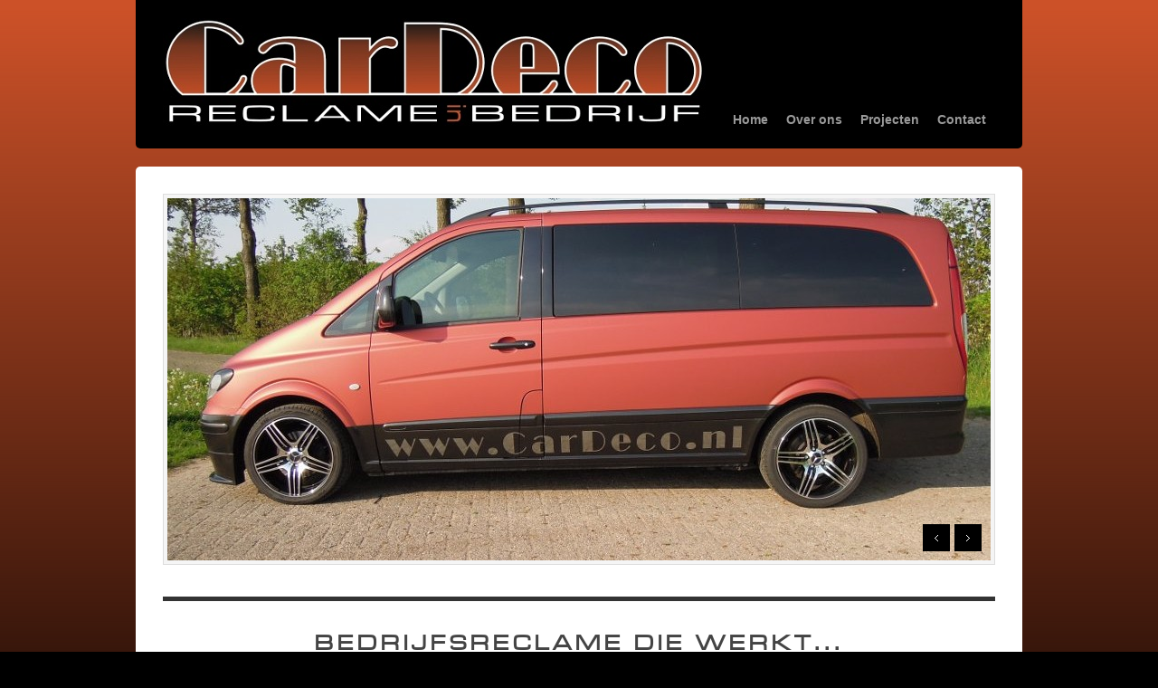

--- FILE ---
content_type: text/html; charset=UTF-8
request_url: https://www.cardeco.nl/
body_size: 4700
content:
<!DOCTYPE html>

<!-- BEGIN html -->
<html lang="nl">
<!-- Design by AJ Clarke (http://www.wpexplorer.com) - Powered by WordPress (http://wordpress.org) -->

<!-- BEGIN head -->
<head>

<!-- Meta Tags -->
<meta http-equiv="Content-Type" content="text/html; charset=UTF-8" />

<title>CarDeco: Bedrijfsreclame, autobelettering, gevelreclame, reclameborden, carwrap in hartje Drenthe</title>
    
<!-- Stylesheet & Favicon -->
<link rel="stylesheet" type="text/css" href="https://www.cardeco.nl/wp-content/themes/Bizz/style.css" />

<!-- WP Head -->

<!-- All in One SEO Pack 3.3.4 door Michael Torbert van Semper Fi Web Designob_start_detected [-1,-1] -->
<meta name="description"  content="CarDeco is een reclamebedrijf, gespecialiseerd in bedrijfsreclame, autobelettering, gevelreclame, reclameborden en carwrap. CarDeco is gevestigd in het groene" />

<meta name="keywords"  content="cardeco, reclame, reklame, gevel, borden, auto, carwrap, spier, pesse, assen, beilen, hoogeveen, drenthe, full colour, fullcolor, carwrapp, letters, doosletters, glasfolie, vinyl, carwrappen, auto inpakken, autoreclame, reclameborden, folie, carbon, print, blinderen, autobelettering, belettering, folieletter, plakletter, busbelettering, gevelreclame, carwraps, laminaat, lamineren, carwrep, antracietfolie, wrap, rob lankreijer, rob, lankreijer, steenslag, vinyl" />

<script type="application/ld+json" class="aioseop-schema">{"@context":"https://schema.org","@graph":[{"@type":"Organization","@id":"https://www.cardeco.nl/#organization","url":"https://www.cardeco.nl/","name":"CarDeco : Bedrijfsreclame, autobelettering, gevelreclame, reclameborden en carwrap in hartje Drenthe","sameAs":[]},{"@type":"WebSite","@id":"https://www.cardeco.nl/#website","url":"https://www.cardeco.nl/","name":"CarDeco : Bedrijfsreclame, autobelettering, gevelreclame, reclameborden en carwrap in hartje Drenthe","publisher":{"@id":"https://www.cardeco.nl/#organization"},"potentialAction":{"@type":"SearchAction","target":"https://www.cardeco.nl/?s={search_term_string}","query-input":"required name=search_term_string"}},{"@type":"WebPage","@id":"https://www.cardeco.nl/#webpage","url":"https://www.cardeco.nl/","inLanguage":"nl","name":"CarDeco : Bedrijfsreclame, autobelettering, gevelreclame, reclameborden en carwrap in hartje Drenthe","isPartOf":{"@id":"https://www.cardeco.nl/#website"},"about":{"@id":"https://www.cardeco.nl/#organization"},"description":"reclame, reklame, gevel, borden, auto, carwrap, spier, pesse, assen, beilen, hoogeveen, drenthe, full colour, fullcolor, carwrapp, letters, doosletters, glasfolie, vinyl, carwrappen, auto inpakken, autoreclame, reclameborden, folie, carbon, print, blinderen, autobelettering, folieletter, plakletter, busbelettering, gevelreclame, carwraps, laminaat, lamineren, carwrep, antracietfolie, wrap, lankreijer, steenslag, vinyl, belettering"}]}</script>
<link rel="canonical" href="https://www.cardeco.nl/" />
<!-- All in One SEO Pack -->
<link rel='dns-prefetch' href='//ajax.googleapis.com' />
<link rel='dns-prefetch' href='//s.w.org' />
		<script type="text/javascript">
			window._wpemojiSettings = {"baseUrl":"https:\/\/s.w.org\/images\/core\/emoji\/12.0.0-1\/72x72\/","ext":".png","svgUrl":"https:\/\/s.w.org\/images\/core\/emoji\/12.0.0-1\/svg\/","svgExt":".svg","source":{"concatemoji":"https:\/\/www.cardeco.nl\/wp-includes\/js\/wp-emoji-release.min.js?ver=5.3.20"}};
			!function(e,a,t){var n,r,o,i=a.createElement("canvas"),p=i.getContext&&i.getContext("2d");function s(e,t){var a=String.fromCharCode;p.clearRect(0,0,i.width,i.height),p.fillText(a.apply(this,e),0,0);e=i.toDataURL();return p.clearRect(0,0,i.width,i.height),p.fillText(a.apply(this,t),0,0),e===i.toDataURL()}function c(e){var t=a.createElement("script");t.src=e,t.defer=t.type="text/javascript",a.getElementsByTagName("head")[0].appendChild(t)}for(o=Array("flag","emoji"),t.supports={everything:!0,everythingExceptFlag:!0},r=0;r<o.length;r++)t.supports[o[r]]=function(e){if(!p||!p.fillText)return!1;switch(p.textBaseline="top",p.font="600 32px Arial",e){case"flag":return s([127987,65039,8205,9895,65039],[127987,65039,8203,9895,65039])?!1:!s([55356,56826,55356,56819],[55356,56826,8203,55356,56819])&&!s([55356,57332,56128,56423,56128,56418,56128,56421,56128,56430,56128,56423,56128,56447],[55356,57332,8203,56128,56423,8203,56128,56418,8203,56128,56421,8203,56128,56430,8203,56128,56423,8203,56128,56447]);case"emoji":return!s([55357,56424,55356,57342,8205,55358,56605,8205,55357,56424,55356,57340],[55357,56424,55356,57342,8203,55358,56605,8203,55357,56424,55356,57340])}return!1}(o[r]),t.supports.everything=t.supports.everything&&t.supports[o[r]],"flag"!==o[r]&&(t.supports.everythingExceptFlag=t.supports.everythingExceptFlag&&t.supports[o[r]]);t.supports.everythingExceptFlag=t.supports.everythingExceptFlag&&!t.supports.flag,t.DOMReady=!1,t.readyCallback=function(){t.DOMReady=!0},t.supports.everything||(n=function(){t.readyCallback()},a.addEventListener?(a.addEventListener("DOMContentLoaded",n,!1),e.addEventListener("load",n,!1)):(e.attachEvent("onload",n),a.attachEvent("onreadystatechange",function(){"complete"===a.readyState&&t.readyCallback()})),(n=t.source||{}).concatemoji?c(n.concatemoji):n.wpemoji&&n.twemoji&&(c(n.twemoji),c(n.wpemoji)))}(window,document,window._wpemojiSettings);
		</script>
		<style type="text/css">
img.wp-smiley,
img.emoji {
	display: inline !important;
	border: none !important;
	box-shadow: none !important;
	height: 1em !important;
	width: 1em !important;
	margin: 0 .07em !important;
	vertical-align: -0.1em !important;
	background: none !important;
	padding: 0 !important;
}
</style>
	<link rel='stylesheet' id='wp-block-library-css'  href='https://www.cardeco.nl/wp-includes/css/dist/block-library/style.min.css?ver=5.3.20' type='text/css' media='all' />
<link rel='stylesheet' id='contact-form-7-css'  href='https://www.cardeco.nl/wp-content/plugins/contact-form-7/includes/css/styles.css?ver=5.1.6' type='text/css' media='all' />
<script type='text/javascript' src='https://ajax.googleapis.com/ajax/libs/jquery/1.4.2/jquery.min.js?ver=1.4.2'></script>
<script type='text/javascript' src='https://www.cardeco.nl/wp-content/themes/Bizz/js/superfish.js?ver=5.3.20'></script>
<script type='text/javascript' src='https://www.cardeco.nl/wp-content/themes/Bizz/js/custom.js?ver=5.3.20'></script>
<script type='text/javascript' src='https://www.cardeco.nl/wp-content/themes/Bizz/js/jquery.nivo.slider.js?ver=5.3.20'></script>
<link rel='https://api.w.org/' href='https://www.cardeco.nl/wp-json/' />
<link rel="EditURI" type="application/rsd+xml" title="RSD" href="https://www.cardeco.nl/xmlrpc.php?rsd" />
<link rel="wlwmanifest" type="application/wlwmanifest+xml" href="https://www.cardeco.nl/wp-includes/wlwmanifest.xml" /> 
<meta name="generator" content="WordPress 5.3.20" />
<style type="text/css">.recentcomments a{display:inline !important;padding:0 !important;margin:0 !important;}</style><style type="text/css" id="custom-background-css">
body.custom-background { background-color: #000000; background-image: url("https://www.cardeco.nl/wp-content/uploads/2012/10/background24.png"); background-position: left top; background-size: auto; background-repeat: repeat-x; background-attachment: fixed; }
</style>
	
</head>
<body data-rsssl=1 class="home blog custom-background">

<div id="header" class="clearfix">
        <div id="logo">
        						<a href="https://www.cardeco.nl/" title="CarDeco : Bedrijfsreclame, autobelettering, gevelreclame, reclameborden en carwrap in hartje Drenthe"><img src="https://www.cardeco.nl/wp-content/uploads/2012/11/Cardeco-nieuw-logo-rgb1.jpg" alt="CarDeco : Bedrijfsreclame, autobelettering, gevelreclame, reclameborden en carwrap in hartje Drenthe" /></a>
			 	            
        </div>
        <!-- END logo -->
        
        <div id="navigation" class="clearfix">
            <div class="menu-hoofdnavigatie-container"><ul id="menu-hoofdnavigatie" class="sf-menu"><li id="menu-item-34" class="menu-item menu-item-type-custom menu-item-object-custom menu-item-34"><a href="https://cardeco.nl/">Home</a></li>
<li id="menu-item-22" class="menu-item menu-item-type-post_type menu-item-object-page menu-item-22"><a href="https://www.cardeco.nl/diensten/">Over ons</a></li>
<li id="menu-item-21" class="menu-item menu-item-type-post_type menu-item-object-page menu-item-21"><a href="https://www.cardeco.nl/projecten/">Projecten</a></li>
<li id="menu-item-23" class="menu-item menu-item-type-post_type menu-item-object-page menu-item-23"><a href="https://www.cardeco.nl/over-ons/">Contact</a></li>
</ul></div>        </div>
        <!-- END navigation -->   
</div><!-- END header -->

<div id="wrap" class="clearfix">
<div class="home-wrap clearfix">

<!-- Homepage Slider -->
<div id="slider-wrap">
	<div id="slider_nivo" class="nivoSlider"> 
		                      
		<img src="https://www.cardeco.nl/wp-content/uploads/2014/04/mb-vito-910x400.jpg" alt="Mercedes Benz Vito" title="Mercedes Benz Vito" width="910" height="400" />
              		                      
		<img src="https://www.cardeco.nl/wp-content/uploads/2012/12/002-910x400.jpg" alt="Gritter" title="Gritter" width="910" height="400" />
              		        		                      
		<img src="https://www.cardeco.nl/wp-content/uploads/2012/12/009-e1355999768569.jpg" alt="Thijs &#038; Aafke" title="Thijs &#038; Aafke" width="910" height="400" />
              		                      
		<img src="https://www.cardeco.nl/wp-content/uploads/2012/12/017-e1355999436645.jpg" alt="Vogue Girl Cats" title="Vogue Girl Cats" width="910" height="400" />
              			</div><!--/slider nivoSlider-->
</div><!--/slider-wrap -->
  

<div id="home-tagline">
	BEDRIJFSRECLAME DIE WERKT...  <br>omdat je maar 1x een eerste indruk maakt!</div>


<!-- Homepage Highlights -->
        


<div id="home-highlights" class="clearfix">
        
    <div class="hp-highlight ">
        <a href="/portfolio-category/autoreclame/"><h2>Autoreclame</h2></a>
	<p>Autoreclame levert snel bekendheid op voor je bedrijf. Zeker als je zorgt dat je auto er opvallend uitziet. Kies je voor CarDeco, dan zit je goed. <a title="Over ons" href="https://cardeco.nl/diensten/#autoreclame">Lees verder&#8230;</a></p>
    </div>
    
        
    <div class="hp-highlight ">
        <a href="/portfolio-category/carwrap/"><h2>CarWrap</h2></a>
	<p>Een snel in populariteit toenemend fenomeen is carwrapping: het beplakken van (een deel van) een auto met speciaal ontwikkelde, zeer rekbare folie. <a title="Over ons" href="https://cardeco.nl/diensten/#carwrap">Lees verder&#8230;</a></p>
    </div>
    
        
    <div class="hp-highlight ">
        <a href="/portfolio-category/buitenreclame/"><h2>Buitenreclame</h2></a>
	<p>Niet ieder bedrijf zit op een A-locatie, maar élk bedrijf wil zichtbaar zijn. De mogelijkheden om dit te bereiken zijn groot. <a title="Over ons" href="https://cardeco.nl/diensten/#buitenreclame">Lees verder&#8230;</a></p>
    </div>
    
        
    <div class="hp-highlight highlight-last">
        <a href="/portfolio-category/specials/"><h2>Specials</h2></a>
	<p>Nu de kwaliteit van folie zo’n vlucht heeft genomen, kan eigenlijk alles ‘beplakt’ worden. <a title="Over ons" href="https://cardeco.nl/diensten/#specials">Lees verder&#8230;</a></p>
    </div>
    
    <div class="clear"></div>
</div>
<!-- END #home-projects -->      	


<!-- Recent Portfolio Items -->
<div id="home-projects" class="clearfix">
	<h2 class="home-projects-heading"><span>Uitgelichte projecten</span></h2>

	
	        
		
	    		    <div class="portfolio-item">
				<a href="/portfolio-category/autoreclame/" title="Schildersbedrijf Snoeyer"><img src="https://www.cardeco.nl/wp-content/uploads/2012/10/snoeier-215x140.jpg" height="140" width="215" alt="Schildersbedrijf Snoeyer" /></a>
				<div class="portfolio-item-details">
			   		<h2><a href="/portfolio-category/autoreclame/" title="Schildersbedrijf Snoeyer">Schildersbedrijf Snoeyer</a></h2>
		            Het logo was al ontworpen. CarDeco heeft op basis daarvan de autoreclame van schildersbedrijf Snoeyer ontworpen....		       	</div>
		    </div>
		  	    
  
	        
			    		    <div class="portfolio-item">
				<a href="/portfolio-category/carwrap/" title="Stichting Hero"><img src="https://www.cardeco.nl/wp-content/uploads/2013/01/010-215x140.jpg" height="140" width="215" alt="Stichting Hero" /></a>
				<div class="portfolio-item-details">
			   		<h2><a href="/portfolio-category/carwrap/" title="Stichting Hero">Stichting Hero</a></h2>
		            De sponsorbus van de Stichting Hero is geheel van wit naar oranje gewrapt. Eindresultaat: zie...		       	</div>
		    </div>
		  	    
  
	        
			    		    <div class="portfolio-item">
				<a href="/portfolio-category/buitenreclame/" title="Van der Valk"><img src="https://www.cardeco.nl/wp-content/uploads/2013/01/0051-215x140.jpg" height="140" width="215" alt="Van der Valk" /></a>
				<div class="portfolio-item-details">
			   		<h2><a href="/portfolio-category/buitenreclame/" title="Van der Valk">Van der Valk</a></h2>
		            Van der Valk wenst haar bezoekers een goede reis met dit bord aan de uitvalsweg....		       	</div>
		    </div>
		  	    
  
	        
			    		    <div class="portfolio-item no-margin">
				<a href="/portfolio-category/specials/" title="Vogue Girl"><img src="https://www.cardeco.nl/wp-content/uploads/2013/01/0021-215x140.jpg" height="140" width="215" alt="Vogue Girl" /></a>
				<div class="portfolio-item-details">
			   		<h2><a href="/portfolio-category/specials/" title="Vogue Girl">Vogue Girl</a></h2>
		            Zoals je ziet is bijna niets ons te gek: Voor Vogue Girl Giddy Up...		       	</div>
		    </div>
		  	      <div class="clear"></div>
</div>


<!-- END #home-projects -->      	

</div>
<!-- END home-wrap -->   
<div class="clear"></div>

</div>
<!-- END wrap --> 

<div id="footer" class="clearfix">

	<div id="footer-widget-wrap" class="clearfix">

        <div id="footer-left">
        <div class="footer-widget clearfix"><h4>Contact :</h4>			<div class="textwidget"><b>Rob Lankreijer<br/>
Wijsterseweg 13<br/>
9417 TD    SPIER<br/>
<a title="e-mail" href="mailto:info@cardeco.nl" target="_blank" rel="noopener noreferrer">E-mail</a>
<br/>
Tel: 06 - 534 65 424</b><br/></div>
		</div>        </div>
        
        <div id="footer-middle">
         <div class="footer-widget clearfix"><h4>Snel naar :</h4>		<ul>
			<li class="page_item page-item-2"><a href="https://www.cardeco.nl/over-ons/">Contact</a></li>
<li class="page_item page-item-16"><a href="https://www.cardeco.nl/diensten/">Over ons</a></li>
<li class="page_item page-item-18"><a href="https://www.cardeco.nl/projecten/">Projecten</a></li>
		</ul>
			</div>        </div>
        
        <div id="footer-right">
         <div class="footer-widget clearfix"><h4>Tip :</h4>			<div class="textwidget"><b>Kijk ook eens op de site van 'de vrouw van': <a title="www.communicatrice.nl" href="http://www.communicatrice.nl" target="_blank" rel="noopener noreferrer">www.communicatrice.nl</a>.<br/>
Regina Lankreijer-Eggink is freelance redactrice, nieuwslezer, presentatrice, voice-over en trainingsactrice.</b>

</div>
		</div>        </div>
    
    </div>
    
    <div class="clear"></div>

    <div id="footer-bottom" class="clearfix">
    
        <div id="copyright">
            &copy; 2026  CarDeco : Bedrijfsreclame, autobelettering, gevelreclame, reclameborden en carwrap in hartje Drenthe // <a href="http://www.wpexplorer.com/" title="WPExplorer" rel="nofollow">WPExplorer</a>
        </div>
        
        <div id="back-to-top">
            <a href="#toplink">Top &uarr;</a>
        </div>
    
    </div>

</div>

<!-- WP Footer -->
<script type='text/javascript'>
/* <![CDATA[ */
var wpcf7 = {"apiSettings":{"root":"https:\/\/www.cardeco.nl\/wp-json\/contact-form-7\/v1","namespace":"contact-form-7\/v1"}};
/* ]]> */
</script>
<script type='text/javascript' src='https://www.cardeco.nl/wp-content/plugins/contact-form-7/includes/js/scripts.js?ver=5.1.6'></script>
<script type='text/javascript' src='https://www.cardeco.nl/wp-includes/js/wp-embed.min.js?ver=5.3.20'></script>
</body>
</html>

--- FILE ---
content_type: text/css
request_url: https://www.cardeco.nl/wp-content/themes/Bizz/style.css
body_size: 6957
content:
 /*
Theme Name: Bizz
Theme URI: http://www.wpexplorer.com
Description: bizz, Portfolio WordPress theme by AJ Clarke from <a href="http://www.wpexplorer.com">WPExplorer.com</a>
Author: WPExplorer
Version: 1.0
License: Free GPL
*/

@import url('css/prettyPhoto.css');

@font-face {
    font-family: 'microgramma_becker_med_extdRg';
    src: url('/wp-content/themes/Bizz/fonts/microgramma_becker_med_extd-webfont.eot');
    src: url('/wp-content/themes/Bizz/fonts/microgramma_becker_med_extd-webfont.eot?#iefix') format('embedded-opentype'),
         url('/wp-content/themes/Bizz/fonts/microgramma_becker_med_extd-webfont.woff') format('woff'),
         url('/wp-content/themes/Bizz/fonts/microgramma_becker_med_extd-webfont.ttf') format('truetype'),
         url('/wp-content/themes/Bizz/fonts/microgramma_becker_med_extd-webfont.svg#microgramma_becker_med_extdRg') format('svg');
    font-weight: normal;
    font-style: normal;

}

/*-----------------------------------------------------------------------------------*
/* = Reset default browser CSS. Based on work by Eric Meyer: http://meyerweb.com/eric/tools/css/reset/index.html
/*-----------------------------------------------------------------------------------*/
html, body, div, span, applet, object, iframe,
h1, h2, h3, h4, h5, h6, p, blockquote, pre,
a, abbr, acronym, address, big, cite, code,
del, dfn, em, font, ins, kbd, q, s, samp,
small, strike, strong, sub, sup, tt, var,
dl, dt, dd, ol, ul, li,
fieldset, form, label, legend,
table, caption, tbody, tfoot, thead, tr, th, td {
	border: 0;
	font-family: inherit;
	font-size: 100%;
	font-style: inherit;
	font-weight: inherit;
	margin: 0;
	outline: 0;
	padding: 0;
	vertical-align: baseline;
}

/* remember to define focus styles! */
:focus {
	outline: 0;
}
body {
	background: #fff;
	line-height: 1;
}
ol, ul {
	list-style: none;
}

/* tables still need 'cellspacing="0"' in the markup */
table {
	border-collapse: separate;
	border-spacing: 0;
}
caption, th, td {
	font-weight: normal;
	text-align: left;
}
blockquote:before, blockquote:after,
q:before, q:after {
	content: "";
}
blockquote, q {
	quotes: "" "";
}
a img {
	border: 0;
}

/* Block elements */
header, hgroup, footer, section, article, aside {
	display: block;
}

/*-----------------------------------------------------------------------------------*
/* = Body, Common Classes & Wrap
/*-----------------------------------------------------------------------------------*/

body {
	background: #e6e6e6;
    font-size: 12px;
    line-height: 1.5em;
    color: #444;
    font-family: 'Helvetica Nue', Arial, Helvetica, sans-serif;
}
a {
    text-decoration: none;
    color: #ef4034;
}
a:hover {
    text-decoration: none;
	color: #a0160d;
}
p { margin: 0 0 1em }
strong { font-weight: 700 }
em { font-style: italic }
pre{
	margin: 20px 0;
	background: #eee;
	border: 1px solid #ddd;
	padding: 10px;
	white-space: pre-wrap;       /* css-3 */
	white-space: -moz-pre-wrap;  /* Mozilla */
	white-space: -pre-wrap;      /* Opera 4-6 */
	white-space: -o-pre-wrap;    /* Opera 7 */
	word-wrap: break-word;       /* Internet Explorer 5.5+ */
}
blockquote{
	border-left: 4px solid #ccc;
	padding-left: 20px;
    margin: 30px 0px;
}
.clear { clear: both }
.clearfix:after {
	visibility: hidden;
	display: block;
	font-size: 0;
	content: " ";
	clear: both;
	height: 0;
}
* html .clearfix{ zoom: 1; } /* IE6 */
*:first-child+html .clearfix { zoom: 1; } /* IE7 */
.remove-margin { margin-right: 0 !important }

/*-----------------------------------------------------------------------------------*
/* = Structure
/*-----------------------------------------------------------------------------------*/

#wrap{
	overflow: hidden;
	background:#fff;
	margin: 0 auto;
	width: 920px;
	padding: 30px;
	-webkit-border-top-left-radius: 5px;
	-webkit-border-top-right-radius: 5px;
	-moz-border-radius-topleft: 5px;
	-moz-border-radius-topright: 5px;
	border-top-left-radius: 5px;
	border-top-right-radius: 5px;
}

/*-----------------------------------------------------------------------------------*
/* = Headings
/*-----------------------------------------------------------------------------------*/

h1,
h2,
h3,
h4 {
    color: #333;
    line-height: 1.5em;
	font-weight: bold;
}
h1 {
    font-size: 24px;
    margin-bottom: 20px;
    line-height: 1.2em;
}
h2 { font-size: 18px }
h3 { font-size: 16px }
h4 { font-size: 14px; }
h2,
h3,
h4 {
    margin-top: 30px;
    margin-bottom: 20px;
}
h1 a,
h2 a,
h3 a,
h4 a { color: #333 }
h2 a:hover,
h3 a:hover,
h4 a:hover { color: #ef4034; text-decoration: none; }

.single-title{ margin-bottom: 5px; }

/*-----------------------------------------------------------------------------------*
/* = WordPress Styles
/*-----------------------------------------------------------------------------------*/

/*sticky*/
.sticky{}

/*gallery captio*/
.gallery-caption

/*by post author*/
.bypostauthor{}

/*aligns*/
.aligncenter{ display:block;  margin:0 auto}
.alignright{ float:right;  margin:10px 0 10px 10px}
.alignleft{ float:left;  margin:10px 10px 10px 0}

/*floats*/
.floatleft{ float:left}
.floatright{ float:right}

/*text style*/
.textcenter{ text-align:center}
.textright{ text-align:right}
.textleft{ text-align:left}

/*captions*/
.wp-caption{
	border:1px solid #ddd; 
	text-align:center; 
	background-color:#f3f3f3; 
	padding-top:4px; 
	margin:10px; 
	-moz-border-radius:3px; 
	-khtml-border-radius:3px; 
	-webkit-border-radius:3px; 
	border-radius:3px;
}
.wp-caption img{
	margin:0; 
	padding:0; 
	border:0 none;
}
.wp-caption p.wp-caption-text{
	font-size:11px; 
	line-height:17px; 
	padding:0 4px 5px; 
	margin:0;
}

/*smiley reset*/
.wp-smiley{
	margin:0 !important;
	max-height:1em;
}

/*blockquote*/
blockquote.left{
	margin-right:20px;
	text-align:right;
	margin-left:0;
	width:33%;
	float:left;
}
blockquote.right{
	margin-left:20px;
	text-align:left;
	margin-right:0;
	width:33%;
	float:right;
}

/* tag-cloud widget */
.tagcloud a {
	float: left;
	display: block;
    margin-right: 5px;
	margin-bottom: 5px;
    padding: 4px 7px;
	line-height: 1.3em;
	color: #fff !important;
    background: #cf1d10;
	font-weight: bold;
	-webkit-border-radius: 3px;
	-moz-border-radius: 3px;
	border-radius: 3px;
	-webkit-transition: all 0.2s ease-in-out;
    -moz-transition: all 0.2s ease-in-out;
    -o-transition: all 0.2s ease-in-out;
    -ms-transition: all 0.2s ease-in-out;
    transition: all 0.2s ease-in-out;
}
.tagcloud a:hover{
	background: #a0160d;
	text-decoration: none;
}
/* calendar widget */
.widget_calendar {float: left;}
#wp-calendar {width: 100%; }
#wp-calendar caption {
	text-align: right;
	color: #333;
	font-size: 12px;
	margin-top: 10px;
	margin-bottom: 15px;
}
#wp-calendar thead { font-size: 12px; }
#wp-calendar thead th { padding-bottom: 10px; }
#wp-calendar tbody { color: #aaa; }
#wp-calendar tbody td { background: #f5f5f5; border: 1px solid #fff; text-align: center; padding:8px;}
#wp-calendar tbody td:hover { background: #fff; }
#wp-calendar tbody .pad { background: none; }
#wp-calendar tfoot #next { font-size: 12px; text-transform: uppercase; text-align: right; }
#wp-calendar tfoot #prev { font-size: 12px; text-transform: uppercase; padding-top: 10px; }

/*-----------------------------------------------------------------------------------*
/* = Headings
/*-----------------------------------------------------------------------------------*/
#page-heading{
	margin: 0px 0px 20px;
	padding: 20px 0px;
	border-bottom: 5px solid #000;
	/*background: #fff url(images/tridots.png) left bottom repeat-x;*/
	position: relative;
}
#page-heading h1,
#page-heading h2{
	font-size: 21px;
	color: #000;
	text-shadow: 0px 0px 0px #fff;
	margin: 0px !important;
	line-height: 0 !important;
}

/*-------------------------------------------------*
/* = Header
/*-------------------------------------------------*/
#header {
	background: #000;
	margin: 0 auto;
	margin-bottom: 20px;
	position: relative;
	width: 920px;
	padding: 20px 30px;
	-webkit-border-bottom-right-radius: 5px;
	-webkit-border-bottom-left-radius: 5px;
	-moz-border-radius-bottomright: 5px;
	-moz-border-radius-bottomleft: 5px;
	border-bottom-right-radius: 5px;
	border-bottom-left-radius: 5px;
}
#logo a{
	font-size: 32px;
    font-weight: 700;
    color: #333;
	padding: 0px;
	margin: 0px;
    text-decoration: none;
}
#logo a:hover { color: #ef4034; }


/*-------------------------------------------------*
/* =  Navigation
/*-------------------------------------------------*/
#navigation {
	position: absolute;
	right: 40px;
	bottom: 0px;
}
/*** ESSENTIAL Navigation Style ***/
.sf-menu,
.sf-menu * {
    margin: 0;
    padding: 0;
    list-style: none;
}
.sf-menu { line-height: 1.0 }
.sf-menu ul {
    position: absolute;
    top: -999em;
    width: 160px; /* left offset of submenus need to match (see below) */
}
.sf-menu ul li { width: 100% }
.sf-menu li:hover {
    visibility: inherit; /* fixes IE7 'sticky bug' */
}
.sf-menu li {
    float: left;
    position: relative;
}
.sf-menu a {
    display: block;
    position: relative;
}
.sf-menu li:hover ul,
.sf-menu li.sfHover ul {
    left: 0;
    top: 40px; /* match top ul list item height */
    z-index: 99;
}
ul.sf-menu li:hover li ul,
ul.sf-menu li.sfHover li ul { top: -999em }
ul.sf-menu li li:hover ul,
ul.sf-menu li li.sfHover ul {
    left: 180px; /* match ul width */
    top: 0;
}
/*** navigation skin ***/
.sf-menu {
    float: left;
    margin-bottom: 1em;
}
.sf-menu a {
	height: 40px;
	line-height: 40px;
	font-size: 14px;
	font-weight: bold;
    color: #999;
	margin-left: 20px;
    text-decoration: none;
}
.sf-menu a:focus,
.sf-menu a:hover,
.sf-menu a:active {
    color: #fff;
}
#navigation .current-menu-item > a:first-child {
    color: #ef4034;
}
/*Subs*/
.sf-menu ul{
	background: #fff;
	padding: 0px;
	border: 1px solid #ccc;
    -moz-opacity: 0.98;
    -khtml-opacity: 0.98;
    opacity: 0.98;
}
.sf-menu ul a{
	margin: 0px;
	padding: 0 10px;
}
.sf-menu ul a:focus,
.sf-menu ul a:hover,
.sf-menu ul a:active {
	color: #333;
}
.sf-menu ul .current-menu-item a{
	color: #333;
}
.sf-menu ul li{
	border-bottom: 1px solid #eee;
}
.sf-menu ul li:last-child{
	border-bottom: 0px;
}

/*-----------------------------------------------------------------------------------*/
/* = Home
/*-----------------------------------------------------------------------------------*/

.home-wrap{
	margin: -30px;
}

#home-tagline{
	padding: 0 30px 30px;
	margin: 0 30px 30px;
	font-size: 23px;
	letter-spacing: 5px;
	font-family: microgramma_becker_med_extdRg;
	line-height: 1.4em;
	font-weight: bold;
	text-align: center;
	border-bottom: 5px solid #333;
}
#home-tagline:before{
	content: "";
	display: block;
	margin: 0 -30px 30px;
	height: 5px;
	border-bottom: 5px solid #333;
}

#home-tagline a{
	color: #ef4034;
}
#home-tagline a:hover{
	border-bottom: 1px dotted #ef4034;
}
#home-projects {
	margin: 0px 30px;
	overflow: hidden;
}
h2.home-projects-heading{
	margin-top: 0px;
	height: 30px;
	line-height: 30px;
	font-size: 14px;
	font-weight: bold;
	background: url(images/tridots.png) center center repeat-x;
	display: none;
}
h2.home-projects-heading span{
	display: block;
	float: left;
	height: 30px;
	padding: 0px 10px;
	margin-left: 10px;
	background: #fff;
}

/*-----------------------------------------------------------------------------------*/
/* = NivoSlider
/*-----------------------------------------------------------------------------------*/
#slider-wrap{
	width: 910px;
    height: 400px;
	margin: 30px;
	padding: 4px;
	border: 1px solid #ddd;
	background: #f5f5f5;
	overflow: hidden;
}
#slider_nivo {
    position: relative;
    width: 910px;
    height: 400px;
    overflow: hidden;
}
.nivoSlider {
	position: relative;
	width: 910px;
	height: 400px;
	background: #f5f5f5 url(images/nivo-loader.gif) no-repeat 50% 50%;
}
.nivoSlider img {
	width: 910px;
    position: absolute;
    top: 0px;
    left: 0px;
	z-index: 6;
	display:none;
}
.nivoSlider a.nivo-imageLink {
    position: absolute;
    top: 0px;
    left: 0px;
    width: 920px;
    height: 100%;
    border: 0;
    padding: 0;
    margin: 0;
    z-index: 6;
    display: none;
}
.nivo-slice {
    display: block;
    position: absolute;
    z-index: 5;
    height: 100%;
}
.nivo-box {
    display: block;
    position: absolute;
    z-index: 5;
}
.nivo-directionNav a {
	background-color: #000;
    width: 30px;
    height: 30px;
    position: absolute;
    z-index: 1000;
	bottom: 10px;
    cursor: pointer;
}
.nivo-prevNav,
.nivo-nextNav {
	text-indent: -9999px;
    -webkit-transition: all 0.2s ease-in-out;
    -moz-transition: all 0.2s ease-in-out;
    -o-transition: all 0.2s ease-in-out;
    -ms-transition: all 0.2s ease-in-out;
    transition: all 0.2s ease-in-out;
}
.nivo-prevNav:hover,
.nivo-nextNav:hover {
	background-color: #ef4034;
}
.nivo-nextNav {
    background: url('images/sliders/arrow-right.png') center center no-repeat;
    right: 10px;
}
.nivo-prevNav {
    background: url('images/sliders/arrow-left.png') center center no-repeat;
    right: 45px;
}
.nivo-controlNav a.active { font-weight: bold }
.nivo-controlNav {
    position: absolute;
    z-index: 1000;
    list-style: none;
    bottom: 20px;
    right: 20px;
    padding: 0;
}
.nivo-controlNav a {
	display: none !important;
}

.nivo-caption{
	display: none !important;
}

/*-----------------------------------------------------------------------------------*
/* = HP Highlights
/*-----------------------------------------------------------------------------------*/

#home-highlights{
	margin: 0 30px;
}
.hp-highlight{
	float: left;
	width: 215px;
	padding-right: 20px;
	margin-bottom: 40px;
}
.highlight-last{
	background: none;
	padding-right: 0px;
	margin-right: 0px;
	border: 0px;
}
.hp-highlight p:last-child{
	margin-bottom: 0px;
}
.hp-highlight h2{
	background: #cc5128;
	padding: 10px;
	text-align: center;
	font-weight: bold;
	font-size: 14px;
	margin-top: 0px;
	margin-bottom: 15px;
	color: white;
}

/*-----------------------------------------------------------------------------------*
/* = Portfolio
/*-----------------------------------------------------------------------------------*/
.no-margin{
	margin-right: 0px !important;
}
.no-border{
	border-right: 0px !important;
}

ul.filter{
	list-style: none;
	margin: 15px 0;
}
ul.filter li{
	float: left;
	margin-right: 5px;
}
li.sort{ font-weight: bold; margin-right: 10px !important; }
ul.filter a{
	color: #999;
	font-size: 12px;
	font-weight: bold;
	padding-right: 10px;
	background: url(images/square.png) right center no-repeat;
}
ul.filter li:last-child a{ background: none !important; }

ul.filter a:hover,
ul.filter li.active a{
	color: #ef4034 !important;
}

/*portfolio items*/
.portfolio-item{
	position: relative;
	float: left;
	width: 215px;
	margin-right: 20px;
	margin-bottom: 20px;
}
.portfolio-item a img{
	display: block;
}
.portfolio-item-details{
	padding: 15px;
	background: #333;
	text-align: center;
	margin-bottom: 10px;
	color: white;
}
.portfolio-item-details h2{
	color: #CC5128;
	font-size: 12px;
	margin-top: 0px;
	margin-bottom: 5px;
}
.portfolio-item-details a{
	color: #CC5128;
}
.portfolio-item-details a:hover{
	text-decoration:  underline;
}

#portfolio-wrap{
	overflow: hidden;
	margin-bottom: -20px;
	margin-right: -20px;
}


/*single portfolio*/
#single-portfolio{
	margin-bottom: 20px;
}
#single-portfolio-left{
	float: left;
	width: 510px;
}
#single-portfolio-left img{
	margin-bottom: 20px;
	padding: 4px;
	border: 1px solid #ddd;
	-webkit-transition: opacity 0.2s ease-in-out;
    -moz-transition: opacity 0.2s ease-in-out;
    -o-transition: opacity 0.2s ease-in-out;
    -ms-transition: opacity 0.2s ease-in-out;
    transition: opacity 0.2s ease-in-out;
}
#single-portfolio-left a:hover img{
	-moz-opacity: 0.8;
    -khtml-opacity: 0.8;
    opacity: 0.8;
}

#single-portfolio-left img:last-child{
	margin-bottom: 0px;
}
#single-portfolio-right{
	float: right;
	width: 380px;
}
#single-portfolio-meta{
	margin-top: -10px;
	margin-bottom: 20px;
	font-weight: bold;
}
#single-portfolio-meta a{
	margin-right: 5px;
	padding-right: 10px;
	padding-left: 5px;
	background: url(images/square.png) right center no-repeat;
}
#single-portfolio-meta a:last-child{ background: none; }

/*portfolio next/prev*/
#single-portfolio-nav{ }
#single-portfolio-nav a{
	position: absolute;
	display: block;
	top: 50%;
	margin-top: -15px;
	height: 30px;
	width: 30px;
	text-indent: -9999px;
	-webkit-transition: all 0.2s ease-in-out;
    -moz-transition: all 0.2s ease-in-out;
    -o-transition: all 0.2s ease-in-out;
    -ms-transition: all 0.2s ease-in-out;
    transition: all 0.2s ease-in-out;
}
#single-nav-left a{
    background: #333 url('images/sliders/arrow-left.png') center center no-repeat;
    right: 40px;
}
#single-nav-right a{
    background: #333 url('images/sliders/arrow-right.png') center center no-repeat;
    right: 0px;
}
#single-portfolio-nav a:hover{
	background-color: #ef4034;
}


/*-----------------------------------------------------------------------------------*
/* = Posts & Pages
/*-----------------------------------------------------------------------------------*/
.post{
	float: left;
	width: 670px;
	overflow: hidden;
}
.full-width{
	float: none !important;
	width: 100% !important;
}
.loop-entry{
	margin-bottom: 30px;
	padding-bottom: 30px;
	border-bottom: 1px solid #eee;
}
.loop-entry-left{
	float: left;
	width: 150px;
}
.loop-entry-right{
	float: right;
	width: 490px;
}

.loop-entry-thumbnail{
	margin-bottom: 20px;
	padding: 4px;
	border: 1px solid #ddd;
}
.loop-entry-thumbnail img{
	display: block;
	margin: 0px;
	-webkit-transition: opacity 0.2s ease-in-out;
    -moz-transition: opacity 0.2s ease-in-out;
    -o-transition: opacity 0.2s ease-in-out;
    -ms-transition: opacity 0.2s ease-in-out;
    transition: opacity 0.2s ease-in-out;
}
.loop-entry-thumbnail:hover img{
	-moz-opacity: 0.8;
    -khtml-opacity: 0.8;
    opacity: 0.8;
}
.loop-entry h2{
	margin-top: -5px;
	margin-bottom: 10px;
	font-size: 16px;
}

.loop-entry-date{
	text-align: center;
	border: 1px solid #ddd;
	background: #eee;
	font-size: 14px;
	padding: 5px;
	font-weight: bold;
	margin-bottom: 10px;
}

.loop-entry-author,
.loop-entry-cat{
	text-align: right;
	color: #999;
	font-style: italic;
}

.loop-entry-author a,
.loop-entry-cat a{
	font-weight: bold;
	color: #999;
}
.loop-entry-author a:hover,
.loop-entry-cat a:hover{
	color: #666;
}

.entry {
	margin-bottom: 20px;
}
.entry ul,
.entry ol {
    margin-left: 30px;
    margin-bottom: 10px;
	list-style: inherit;
}
.entry ol{
	list-style: decimal;
}
/*thumbnail*/
.post-thumbnail{
	margin-top: -10px;
	margin-bottom: 10px;
}
.post-thumbnail img{
	padding: 4px;
	border: 1px solid #ddd;
}
/*post meta*/
.post-meta{
    color: #999;
	font-style: italic;
	padding-bottom: 10px;
	border-bottom: double #ccc;
	margin-bottom: 30px;
}
.post-meta span{
	margin-right: 10px;
}
.post-meta a{
	font-weight: bold;
	color: #999;
}
.post-meta a:hover{
	color:#ef4034;
}
.meta-date{ background: url(images/date.png) left no-repeat; padding-left: 17px; }
.meta-category{ background: url(images/category.png) left no-repeat; padding-left: 17px; }
.meta-author{ background: url(images/author.png) left no-repeat; padding-left: 17px; }
.post-meta-single {
	margin-bottom: 20px;
}
/*post tags*/
.post-tags {
    margin-right: 10px;
    margin-top: 30px;
    font-size: 12px;
}
.post-tags a {
}

/*-----------------------------------------------------------------------------------*
/* = Pagination
/*-----------------------------------------------------------------------------------*/
.pagination{
	margin-top: 20px;
}
.pagination a,
.pagination span
{
	font-size: 11px;
    line-height: 20px;
    height: 20px;
    width: 20px;
    text-align: center;
    margin-right: 5px;
    display: block;
    float: left;
	background: #eee;
	color: #666;
	border: 1px solid #ccc;
	-webkit-border-radius: 2px;
	-moz-border-radius: 2px;
	border-radius: 2px;
}
.pagination a:hover,
.pagination span.current
{
    text-decoration: none;
	color: #FFF;
	background: #cf1d10;
	border: 1px solid #cf1d10;
}

/*-----------------------------------------------------------------------------------*
/* = Comments
/*-----------------------------------------------------------------------------------*/
#commentsbox {
	width: 100%;
	overflow: hidden;
	margin-top: 30px;
}
#comments{
	text-transform: none;
	font-weight: bold;
	color: #333;
	font-size: 13px;
	margin-top: 20px;
	margin-bottom: 30px;
	padding-bottom: 10px;
	border-bottom: 1px dotted #d6d6d6;
}
#commentsbox ol,
#commentsbox ul {
    list-style: none;
    margin: 0 !important;
}
#commentsbox li { }
.children {
    list-style: none;
    margin: 30px 0 0;
    text-indent: 0;
}
.children li.depth-2 { margin: 0 0 0px 65px }
.children li.depth-3 { margin: 0 0 0px 65px }
.children li.depth-4 { margin: 0 0 0px 65px }
.children li.depth-5 { margin: 0 0 0px 65px }
.children li.depth-6 { margin: 0 0 0px 65px }
.children li.depth-7 { margin: 0 0 0px 65px }
.children li.depth-8 { margin: 0 0 0px 65px }
.children li.depth-9 { margin: 0 0 0px 65px }
.children li.depth-10 { margin: 0 0 0px 65px }
.comment-body {
    position: relative;
    padding: 15px 15px 0;
	margin-left: 65px;
	margin-bottom: 30px;
	background: #ffffff;
	border: 1px solid #EBEBEB;
	-webkit-border-radius: 4px;
	-moz-border-radius: 4px;
	border-radius: 4px;
	transition: all 0.4s ease;
    -webkit-transition: all 0.4s ease;
    -o-transition: all 0.4s ease;
    -moz-transition: all 0.4s ease;
}
.comment-body p{
	margin-bottom: 15px !important;
}
.comment-body:after {
    content: '';
    position: absolute;
    top: 10px;
    left: -12px;
    width: 12px;
    height: 20px;
    background: url("images/comment-arrow.png") no-repeat;
}
.comment-body:hover{
}
.reply{
	display: none;
	position: absolute;
	top: 10px;
	right: 10px;
}
.comment-reply-link {
	font-size: 10px;
}
.comment-reply-link:hover{
}
.comment-body:hover .reply{
	display: block;
}
#commentsbox .avatar {
	position: absolute;
	top: 0px;
	left: -65px;
	height: 40px;
	width: 40px;
	padding: 2px;
	border: 1px solid #eee;
	-webkit-border-radius: 4px;
	-moz-border-radius: 4px;
	border-radius: 4px;
}
.comment-author {
	font-weight: bold;
    color: #000;
}
.says { display: none }
.comment-meta{
	margin-bottom: 10px;
}
.comment-meta a {
    font-size: 11px;
    font-style: italic;
    color: #666;
}
.cancel-comment-reply {
	margin-top: -10px;
}
.cancel-comment-reply a {
    color: #F00;
    line-height: 20px;
    height: 20px;
}
.cancel-comment-reply a:hover{
	text-decoration: underline;
}
#comments-respond {
	clear: left;
	text-transform: none;
	font-weight: bold;
	color: #333;
	font-size: 13px;
	margin-top: 0px;
	margin-bottom: 15px;
}
#comments-respond-meta{
	font-size: 11px;
}
#commentform label {
    display: block;
}
#commentform input#author,
#commentform input#email,
#commentform input#url {
	width: 45%;
	color: #666;
	text-shadow: 1px 1px 0px #FFF;
    border: 1px solid #cecece;
    outline: none;
	padding: 10px 5px;
	margin-bottom: 10px;
	-webkit-border-radius: 1px;
	-moz-border-radius: 1px;
	border-radius: 1px;
	background-color: #fff;
	-webkit-box-shadow: inset 1px 1px 4px rgba(0,0,0,0.1);
	-moz-box-shadow: inset 1px 1px 4px rgba(0,0,0,0.1); 
	box-shadow: inset 1px 1px 4px rgba(0,0,0,0.1);  
}
#commentform textarea {
    display: block;
	padding: 10px;
	width: 95%;
	color: #666;
	text-shadow: 1px 1px 0px #FFF;
    border: 1px solid #cecece;
	background-color: #fff;
	-webkit-box-shadow: inset 1px 1px 4px rgba(0,0,0,0.1);
	-moz-box-shadow: inset 1px 1px 4px rgba(0,0,0,0.1); 
	box-shadow: inset 1px 1px 4px rgba(0,0,0,0.1); 
	-webkit-transition: all 0.1s ease-in-out;
    -moz-transition: all 0.1s ease-in-out;
    -o-transition: all 0.1s ease-in-out;
    -ms-transition: all 0.1s ease-in-out;
    transition: all 0.1s ease-in-out;
}
#commentform input#author:focus,
#commentform input#email:focus,
#commentform input#url:focus,
#commentform textarea:focus {
	border-color: #acacac !important;
}
#commentSubmit {
	font-size: 12px;
	margin-top: -5px;
	margin-bottom: 20px;
	outline: none;
}
#commentSubmit::-moz-focus-inner, #commentSubmit::-moz-focus-inner { border: 0; padding: 0; }
#commentSubmit span{
	display: block;
	margin: 0px;
	padding: 10px 15px !important;
}

/*-----------------------------------------------------------------------------------*
/* = Sidebar
/*-----------------------------------------------------------------------------------*/
#sidebar {
	width: 220px;
	float: right;
}
.sidebar-box {
	padding-bottom: 20px;
	margin-bottom: 20px;
	border-bottom: double #ccc;
}
.sidebar-box h4 {
    margin-top: 0px !important;
    margin-bottom: 15px;
	text-transform: uppercase;
	font-size: 12px;
	background: url(images/tridots.png) left center repeat-x;
}
.sidebar-box h4 span{
	background: #fff;
	padding: 0 10px;
	margin-left: 10px;
}
.sidebar-box ul {
	list-style: disc;
	list-style-position: inside;
}
.sidebar-box li{
	margin-bottom: 5px;
}

/*flickr widget*/
.bizz-flickr-widget{
	list-style: none !important;
}
.bizz-flickr-widget a{
	float: left;
	width: 55px;
	height: 55px;
	margin-right: 7px;
	margin-bottom: 7px;
	border: 5px solid #eee;
	-webkit-transition: all 0.2s ease-in-out;
    -moz-transition: all 0.2s ease-in-out;
    -o-transition: all 0.2s ease-in-out;
    -ms-transition: all 0.2s ease-in-out;
    transition: all 0.2s ease-in-out;
}
.bizz-flickr-widget a:hover{
	border-color: #ef4034;
}
.bizz-flickr-widget img{
	display: block;
	width: 55px;
	height: 55px;
}

/*-----------------------------------------------------------------------------------*
/* = Footer/Copyright
/*-----------------------------------------------------------------------------------*/
#footer{
	background:#000; /*url(images/footer-bg.png) repeat;*/
	padding: 0 30px;
	width: 920px;
	margin: 0 auto;
	margin-bottom: 20px;
	-webkit-border-bottom-right-radius: 5px;
	-webkit-border-bottom-left-radius: 5px;
	-moz-border-radius-bottomright: 5px;
	-moz-border-radius-bottomleft: 5px;
	border-bottom-right-radius: 5px;
	border-bottom-left-radius: 5px;
	color: #666;
}
#footer a{
	color: #999;
	text-decoration: none;
}
#footer a:hover{
	color: #f04f44;
}


/*footer widgets*/
#footer-widget-wrap{
	margin-bottom: -30px;
	overflow: hidden;
}
#footer-left,
#footer-middle,
#footer-right{
	float: left;
	width: 280px;
	margin-top: 30px;
}
#footer-right{
}
#footer-middle{
	margin-left: 40px;
	margin-right: 40px;
}
#footer-right{
}


.footer-widget{
	color: #666;
	margin-bottom: 30px;
}
.footer-widget h4{
	color: #fff;
	font-size: 12px;
	margin: 0 0 20px;
}
.footer-widget li{
	padding: 10px 0;
	border-bottom: 1px solid #333;
}
.footer-widget li:first-child{
	border-top: 1px solid #333;
}

/*flickr widget footer*/
#footer .bizz-flickr-widget li{
	border: 0px;
	padding: 0px;
}
#footer .bizz-flickr-widget{
	margin-right: -4px;
}
#footer .bizz-flickr-widget a{
	float: left;
	width: 57px;
	height: 57px;
	margin-right: 4px;
	margin-bottom: 4px;
	border: 5px solid #333;
	-webkit-transition: all 0.2s ease-in-out;
    -moz-transition: all 0.2s ease-in-out;
    -o-transition: all 0.2s ease-in-out;
    -ms-transition: all 0.2s ease-in-out;
    transition: all 0.2s ease-in-out;
}
#footer .bizz-flickr-widget a:hover{
	border-color: #ef4034;
}
#footer .bizz-flickr-widget img{
	display: block;
	width: 57px;
	height: 57px;
}

/*footer bottom*/
#footer-bottom{
	background:#212121;
	border-top: 1px solid #000;
	margin: 0 -30px;
	margin-top: 30px;
	padding: 10px 30px;
	-webkit-border-bottom-right-radius: 5px;
	-webkit-border-bottom-left-radius: 5px;
	-moz-border-radius-bottomright: 5px;
	-moz-border-radius-bottomleft: 5px;
	border-bottom-right-radius: 5px;
	border-bottom-left-radius: 5px;
}
#copyright {
	float: left;
	width: 820px;
    font-size: 10px;
	color:#666;
}
#back-to-top{
	width: 100px;
	float: right;
	text-align: right;
}

/*-----------------------------------------------------------------------------------*
/* = Search Bar
/*-----------------------------------------------------------------------------------*/
#searchbar {
    display: block;
    position: relative;
	width: 220px;
	margin-bottom: 4px;
}
#search {
    position: relative;
    width: 180px;
    padding: 10px 30px 10px 10px;
    outline: none;
    border: 1px solid #ddd;
	color: #666;
}
#search:focus { }
#searchsubmit {
    position: absolute;
    right: 10px;
    top: 12px;
    background: url(images/search.png) no-repeat;
    text-indent: -9999px;
    border: none;
    outline: none;
    width: 15px;
    height: 15px;
	cursor: pointer;
}

.search-portfolio-thumb{
	float: left;
	margin-right: 20px;
	padding: 4px;
	border: 1px solid #ddd;
}
.search-portfolio-thumb img{
	margin: 0px;
	padding: 0px;
	display: block;
	-webkit-transition: opacity 0.2s ease-in-out;
    -moz-transition: opacity 0.2s ease-in-out;
    -o-transition: opacity 0.2s ease-in-out;
    -ms-transition: opacity 0.2s ease-in-out;
    transition: opacity 0.2s ease-in-out;
}
.search-portfolio-thumb:hover img{
	-moz-opacity: 0.8;
    -khtml-opacity: 0.8;
    opacity: 0.8;
}

/*-----------------------------------------------------------------------------------*
/* Main Shortcodes
/*-----------------------------------------------------------------------------------*/

/*columns*/
.one-half{ width:48%; }
.one-third{ width:30.66%; }
.two-third{ width:65.33%; }
.one-fourth{ width:22%; }
.three-fourth{ width:74%; }
.one-fifth{ width:16.8%; }
.one-sixth{ width:13.33%; }
.one-half, .one-third, .two-third, .one-fourth, .three-fourth, .one-fifth, .one-sixth {
	position:relative; margin-right:4%; float:left;
}


.column-last{margin-right: 0px;}
.column-first{margin-left: 0px;}

/*box shortcodes*/
.box-shortcode {
    margin: 5px 0px;
    padding: 10px;
	color: #fff;
	font-size: 13px;
	font-weight: bold;
}
.box-black {
    background-color: #000;
}
.box-red {
    background-color: #e62727;
}
.box-green {
    background-color: #91bd09;
}
.box-blue {
    background-color: #00ADEE;
}
.box-cardeco {
    background-color: #cc5128;
}
.box-cardeco a{
    color: #fff;
}
/*highlights*/
.text-highlight { padding: 2px }
.highlight-yellow,
.highlight-yellow a {
    background-color: #FFF7A8;
    color: #695D43;
}
.highlight-pink,
.highlight-pink a {
    background-color: #F7DEEB;
    color: #724473;
}
.highlight-purple,
.highlight-purple a {
    background-color: #E0DBF6;
    color: #5C5577;
}
.highlight-blue,
.highlight-blue a {
    background-color: #D7F0FF;
    color: #2A67A4;
}
.highlight-green,
.highlight-green a {
    background-color: #E7FFCE;
    color: #47630A;
}
.highlight-red,
.highlight-red a {
    background: #FFCEBE;
    color: #A22121;
}
.highlight-gray,
.highlight-gray a {
    background-color: #EBEBEB;
    color: #787777;
}

/*Other buttons*/
.button{
	margin-right: 5px;
}
.button, .button span {
	display: inline-block;
	-webkit-border-radius: 3px;
	-moz-border-radius: 3px;
	border-radius: 3px;
}
.button {
	white-space: nowrap;
	line-height:1em;
	position:relative;
	outline: none;
	overflow: visible; /* removes extra side padding in IE */
	cursor: pointer;
	border: 1px solid #999;/* IE */
	border: rgba(0, 0, 0, .2) 1px solid;/* Saf4+, Chrome, FF3.6 */
	border-bottom:rgba(0, 0, 0, .4) 1px solid;
	-webkit-box-shadow: 0 1px 2px rgba(0,0,0,.2);
	-moz-box-shadow: 0 1px 2px rgba(0,0,0,.2);
	box-shadow: 0 1px 2px rgba(0,0,0,.2);
	background: -moz-linear-gradient(
		center top,
		rgba(255, 255, 255, .1) 0%,
		rgba(0, 0, 0, .1) 100%
	);/* FF3.6 */
	background: -webkit-gradient(
		linear,
		center bottom,
		center top,
		from(rgba(0, 0, 0, .1)),
		to(rgba(255, 255, 255, .1))
	);/* Saf4+, Chrome */
	filter:  progid:DXImageTransform.Microsoft.gradient(startColorStr='#19FFFFFF', EndColorStr='#19000000'); /* IE6,IE7 */
	-ms-filter: "progid:DXImageTransform.Microsoft.gradient(startColorStr='#19FFFFFF', EndColorStr='#19000000')"; /* IE8 */
	-moz-user-select: none;
	-webkit-user-select:none;
	-khtml-user-select: none;
	user-select: none;
	margin-bottom:10px;
}
.button.full, .button.full span {
	display: block;
}
.button:hover, .button.hover {
	background: -moz-linear-gradient(
		center top,
		rgba(255, 255, 255, .2) 0%,
		rgba(255, 255, 255, .1) 100%
	);/* FF3.6 */
	background: -webkit-gradient(
		linear,
		center bottom,
		center top,
		from(rgba(255, 255, 255, .1)),
		to(rgba(255, 255, 255, .2))
	);/* Saf4+, Chrome */
	filter:  progid:DXImageTransform.Microsoft.gradient(startColorStr='#33FFFFFF', EndColorStr='#19FFFFFF'); /* IE6,IE7 */
	-ms-filter: "progid:DXImageTransform.Microsoft.gradient(startColorStr='#33FFFFFF', EndColorStr='#19FFFFFF')"; /* IE8 */
}
.button:active, .button.active {
	top:1px;
}
.button span {
	position: relative;
	color:#fff;
	font-weight: bold;
	text-shadow: 0 1px 1px rgba(0, 0, 0, 0.25);
	border-top: rgba(255, 255, 255, .3) 1px solid;
	padding:0.8em 1.3em;
	line-height:1em;
	text-decoration:none;
	text-align:center;
	white-space: nowrap;
}
.button.black {
	background-color: #333333;
}
.button.gray {
	background-color: #666666;
}
.button.light-gray {
	background-color: #D5D2D2;
	text-shadow: 1px 1px 0px #FFF;
}
.button.light-gray span{
	color: #242424;
	text-shadow: 1px 1px 0px #e7e7e7;
	border-top: rgba(255, 255, 255, .6) 1px solid;
}
.button.red {
	background-color: #e62727;
}
.button.orange {
	background-color: #f24919;
}
.button.magenta {
	background-color: #A9014B;
}
.button.yellow {
	background-color: #ffb515;
}
.button.blue {
	background-color: #00ADEE;
}
.button.pink {
	background-color: #e22092;
}
.button.green {
	background-color: #91bd09;
}
.button.rosy {
	background-color: #F16C7C;
}
.button.brown {
	background-color: #804000;
}
.button.purple {
	background-color: #800080;
}
.button.cyan {
	background-color: #46C7C7;
}
.button.gold {
	background-color: #D4A017;
}
